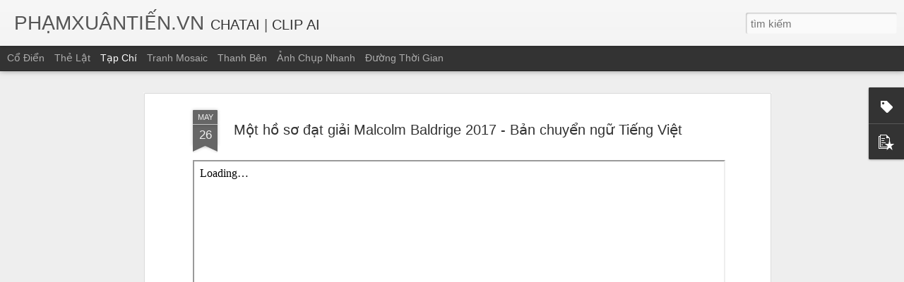

--- FILE ---
content_type: text/html; charset=UTF-8
request_url: https://www.xn--phmxuntin-f2a5784frka.vn/2019/05/mot-ho-so-at-giai-malcolm-baldrige-2017.html
body_size: 4816
content:
<!DOCTYPE html>
<html class='v2' dir='ltr' lang='vi'>
<head>
<link href='https://www.blogger.com/static/v1/widgets/335934321-css_bundle_v2.css' rel='stylesheet' type='text/css'/>
<meta content='text/html; charset=UTF-8' http-equiv='Content-Type'/>
<meta content='blogger' name='generator'/>
<link href='https://www.xn--phmxuntin-f2a5784frka.vn/favicon.ico' rel='icon' type='image/x-icon'/>
<link href='https://www.xn--phmxuntin-f2a5784frka.vn/2019/05/mot-ho-so-at-giai-malcolm-baldrige-2017.html' rel='canonical'/>
<link rel="alternate" type="application/atom+xml" title="PHẠMXUÂNTIẾN.VN - Atom" href="https://www.xn--phmxuntin-f2a5784frka.vn/feeds/posts/default" />
<link rel="alternate" type="application/rss+xml" title="PHẠMXUÂNTIẾN.VN - RSS" href="https://www.xn--phmxuntin-f2a5784frka.vn/feeds/posts/default?alt=rss" />
<link rel="service.post" type="application/atom+xml" title="PHẠMXUÂNTIẾN.VN - Atom" href="https://www.blogger.com/feeds/3868404545581796879/posts/default" />

<link rel="alternate" type="application/atom+xml" title="PHẠMXUÂNTIẾN.VN - Atom" href="https://www.xn--phmxuntin-f2a5784frka.vn/feeds/1934867473359478918/comments/default" />
<!--Can't find substitution for tag [blog.ieCssRetrofitLinks]-->
<link href='https://blogger.googleusercontent.com/img/b/R29vZ2xl/AVvXsEi30hvEwuJLNDPEKaQwZNW2BdqHlFcpg-SIPK74naGtkZsez5i8RXTAMvOLFBvKyy75Un2z3Dk88NPU75FgmNFqiunSsrBg5ImvVidB9T22tbLBsXkGRT_hBGU51xAuhz17bUylxsr_kWg/s1600/2017+BTES-Page-01.png' rel='image_src'/>
<meta content='Một tài liệu tham khảo về các thực hành tốt nhất dựa trên Malcolm Baldrige' name='description'/>
<meta content='https://www.xn--phmxuntin-f2a5784frka.vn/2019/05/mot-ho-so-at-giai-malcolm-baldrige-2017.html' property='og:url'/>
<meta content='Một hồ sơ đạt giải Malcolm Baldrige 2017 - Bản chuyển ngữ Tiếng Việt' property='og:title'/>
<meta content='Một tài liệu tham khảo về các thực hành tốt nhất dựa trên Malcolm Baldrige' property='og:description'/>
<meta content='https://blogger.googleusercontent.com/img/b/R29vZ2xl/AVvXsEi30hvEwuJLNDPEKaQwZNW2BdqHlFcpg-SIPK74naGtkZsez5i8RXTAMvOLFBvKyy75Un2z3Dk88NPU75FgmNFqiunSsrBg5ImvVidB9T22tbLBsXkGRT_hBGU51xAuhz17bUylxsr_kWg/w1200-h630-p-k-no-nu/2017+BTES-Page-01.png' property='og:image'/>
<title>PHẠMXUÂNTIẾN.VN: Một hồ sơ đạt giải Malcolm Baldrige 2017 - Bản chuyển ngữ Tiếng Việt</title>
<meta content='!' name='fragment'/>
<meta content='dynamic' name='blogger-template'/>
<meta content='IE=9,chrome=1' http-equiv='X-UA-Compatible'/>
<meta content='initial-scale=1.0, maximum-scale=1.0, user-scalable=no, width=device-width' name='viewport'/>
<style id='page-skin-1' type='text/css'><!--
/*-----------------------------------------------
Blogger Template Style
Name: Dynamic Views
----------------------------------------------- */
/* Variable definitions
====================
<Variable name="keycolor" description="Main Color" type="color" default="#ffffff"
variants="#2b256f,#00b2b4,#4ba976,#696f00,#b38f00,#f07300,#d0422c,#f37a86,#7b5341"/>
<Group description="Page">
<Variable name="page.text.font" description="Font" type="font"
default="'Helvetica Neue Light', HelveticaNeue-Light, 'Helvetica Neue', Helvetica, Arial, sans-serif"/>
<Variable name="page.text.color" description="Text Color" type="color"
default="#333333" variants="#333333"/>
<Variable name="body.background.color" description="Background Color" type="color"
default="#EEEEEE"
variants="#dfdfea,#d9f4f4,#e4f2eb,#e9ead9,#f4eed9,#fdead9,#f8e3e0,#fdebed,#ebe5e3"/>
</Group>
<Variable name="body.background" description="Body Background" type="background"
color="#EEEEEE" default="$(color) none repeat scroll top left"/>
<Group description="Header">
<Variable name="header.background.color" description="Background Color" type="color"
default="#F3F3F3" variants="#F3F3F3"/>
</Group>
<Group description="Header Bar">
<Variable name="primary.color" description="Background Color" type="color"
default="#333333" variants="#2b256f,#00b2b4,#4ba976,#696f00,#b38f00,#f07300,#d0422c,#f37a86,#7b5341"/>
<Variable name="menu.font" description="Font" type="font"
default="'Helvetica Neue Light', HelveticaNeue-Light, 'Helvetica Neue', Helvetica, Arial, sans-serif"/>
<Variable name="menu.text.color" description="Text Color" type="color"
default="#FFFFFF" variants="#FFFFFF"/>
</Group>
<Group description="Links">
<Variable name="link.font" description="Link Text" type="font"
default="'Helvetica Neue Light', HelveticaNeue-Light, 'Helvetica Neue', Helvetica, Arial, sans-serif"/>
<Variable name="link.color" description="Link Color" type="color"
default="#009EB8"
variants="#2b256f,#00b2b4,#4ba976,#696f00,#b38f00,#f07300,#d0422c,#f37a86,#7b5341"/>
<Variable name="link.hover.color" description="Link Hover Color" type="color"
default="#009EB8"
variants="#2b256f,#00b2b4,#4ba976,#696f00,#b38f00,#f07300,#d0422c,#f37a86,#7b5341"/>
<Variable name="link.visited.color" description="Link Visited Color" type="color"
default="#009EB8"
variants="#2b256f,#00b2b4,#4ba976,#696f00,#b38f00,#f07300,#d0422c,#f37a86,#7b5341"/>
</Group>
<Group description="Blog Title">
<Variable name="blog.title.font" description="Font" type="font"
default="'Helvetica Neue Light', HelveticaNeue-Light, 'Helvetica Neue', Helvetica, Arial, sans-serif"/>
<Variable name="blog.title.color" description="Color" type="color"
default="#555555" variants="#555555"/>
</Group>
<Group description="Blog Description">
<Variable name="blog.description.font" description="Font" type="font"
default="'Helvetica Neue Light', HelveticaNeue-Light, 'Helvetica Neue', Helvetica, Arial, sans-serif"/>
<Variable name="blog.description.color" description="Color" type="color"
default="#555555" variants="#555555"/>
</Group>
<Group description="Post Title">
<Variable name="post.title.font" description="Font" type="font"
default="'Helvetica Neue Light', HelveticaNeue-Light, 'Helvetica Neue', Helvetica, Arial, sans-serif"/>
<Variable name="post.title.color" description="Color" type="color"
default="#333333" variants="#333333"/>
</Group>
<Group description="Date Ribbon">
<Variable name="ribbon.color" description="Color" type="color"
default="#666666" variants="#2b256f,#00b2b4,#4ba976,#696f00,#b38f00,#f07300,#d0422c,#f37a86,#7b5341"/>
<Variable name="ribbon.hover.color" description="Hover Color" type="color"
default="#AD3A2B" variants="#AD3A2B"/>
</Group>
<Variable name="blitzview" description="Initial view type" type="string" default="sidebar"/>
*/
/* BEGIN CUT */
{
"font:Text": "'Helvetica Neue Light', HelveticaNeue-Light, 'Helvetica Neue', Helvetica, Arial, sans-serif",
"color:Text": "#333333",
"image:Background": "#EEEEEE none repeat scroll top left",
"color:Background": "#EEEEEE",
"color:Header Background": "#F3F3F3",
"color:Primary": "#333333",
"color:Menu Text": "#FFFFFF",
"font:Menu": "'Helvetica Neue Light', HelveticaNeue-Light, 'Helvetica Neue', Helvetica, Arial, sans-serif",
"font:Link": "'Helvetica Neue Light', HelveticaNeue-Light, 'Helvetica Neue', Helvetica, Arial, sans-serif",
"color:Link": "#009EB8",
"color:Link Visited": "#009EB8",
"color:Link Hover": "#009EB8",
"font:Blog Title": "'Helvetica Neue Light', HelveticaNeue-Light, 'Helvetica Neue', Helvetica, Arial, sans-serif",
"color:Blog Title": "#555555",
"font:Blog Description": "'Helvetica Neue Light', HelveticaNeue-Light, 'Helvetica Neue', Helvetica, Arial, sans-serif",
"color:Blog Description": "#555555",
"font:Post Title": "'Helvetica Neue Light', HelveticaNeue-Light, 'Helvetica Neue', Helvetica, Arial, sans-serif",
"color:Post Title": "#333333",
"color:Ribbon": "#666666",
"color:Ribbon Hover": "#AD3A2B",
"view": "magazine"
}
/* END CUT */

--></style>
<style id='template-skin-1' type='text/css'><!--
body {
min-width: 1280px;
}
.column-center-outer {
margin-top: 46px;
}
.content-outer, .content-fauxcolumn-outer, .region-inner {
min-width: 1280px;
max-width: 1280px;
_width: 1280px;
}
.main-inner .columns {
padding-left: 0;
padding-right: 310px;
}
.main-inner .fauxcolumn-center-outer {
left: 0;
right: 310px;
/* IE6 does not respect left and right together */
_width: expression(this.parentNode.offsetWidth -
parseInt("0") -
parseInt("310px") + 'px');
}
.main-inner .fauxcolumn-left-outer {
width: 0;
}
.main-inner .fauxcolumn-right-outer {
width: 310px;
}
.main-inner .column-left-outer {
width: 0;
right: 100%;
margin-left: -0;
}
.main-inner .column-right-outer {
width: 310px;
margin-right: -310px;
}
#layout {
min-width: 0;
}
#layout .content-outer {
min-width: 0;
width: 800px;
}
#layout .region-inner {
min-width: 0;
width: auto;
}
--></style>
<script src='//www.blogblog.com/dynamicviews/0986fae69b86b3aa/js/common.js' type='text/javascript'></script>
<script src='//www.blogblog.com/dynamicviews/0986fae69b86b3aa/js/languages/lang__vi.js' type='text/javascript'></script>
<script src='//www.blogblog.com/dynamicviews/0986fae69b86b3aa/js/magazine.js' type='text/javascript'></script>
<script src='//www.blogblog.com/dynamicviews/4224c15c4e7c9321/js/comments.js'></script>
<!-- Google tag (gtag.js) -->
<script async='true' src='https://www.googletagmanager.com/gtag/js?id=G-RFPPF1S5R3'></script>
<script>
        window.dataLayer = window.dataLayer || [];
        function gtag(){dataLayer.push(arguments);}
        gtag('js', new Date());
        gtag('config', 'G-RFPPF1S5R3');
      </script>
<link href='https://www.blogger.com/dyn-css/authorization.css?targetBlogID=3868404545581796879&amp;zx=e532b008-6ae5-4991-bbbd-dce93c47b61b' media='none' onload='if(media!=&#39;all&#39;)media=&#39;all&#39;' rel='stylesheet'/><noscript><link href='https://www.blogger.com/dyn-css/authorization.css?targetBlogID=3868404545581796879&amp;zx=e532b008-6ae5-4991-bbbd-dce93c47b61b' rel='stylesheet'/></noscript>
<meta name='google-adsense-platform-account' content='ca-host-pub-1556223355139109'/>
<meta name='google-adsense-platform-domain' content='blogspot.com'/>

</head>
<body class='variant-magazine'>
<div class='content'>
<div class='content-outer'>
<div class='fauxborder-left content-fauxborder-left'>
<div class='content-inner'>
<div class='main-outer'>
<div class='fauxborder-left main-fauxborder-left'>
<div class='region-inner main-inner'>
<div class='columns fauxcolumns'>
<div class='column-center-outer'>
<div class='column-center-inner'>
<div class='main section' id='main'>
</div>
</div>
</div>
<div class='column-right-outer'>
<div class='column-right-inner'>
<aside>
<div class='sidebar section' id='sidebar-right-1'>
</div>
</aside>
</div>
</div>
<div style='clear: both'></div>
</div>
</div>
</div>
</div>
</div>
</div>
</div>
</div>
<script language='javascript' type='text/javascript'>
        window.onload = function() {
          blogger.ui().configure().view();
        };
      </script>

<script type="text/javascript" src="https://www.blogger.com/static/v1/widgets/3845888474-widgets.js"></script>
<script type='text/javascript'>
window['__wavt'] = 'AOuZoY6UklSVC-IliPxHXrjnTTbAhyAOLQ:1768372152462';_WidgetManager._Init('//www.blogger.com/rearrange?blogID\x3d3868404545581796879','//www.xn--phmxuntin-f2a5784frka.vn/2019/05/mot-ho-so-at-giai-malcolm-baldrige-2017.html','3868404545581796879');
_WidgetManager._SetDataContext([{'name': 'blog', 'data': {'blogId': '3868404545581796879', 'title': 'PH\u1ea0MXU\xc2NTI\u1ebeN.VN', 'url': 'https://www.xn--phmxuntin-f2a5784frka.vn/2019/05/mot-ho-so-at-giai-malcolm-baldrige-2017.html', 'canonicalUrl': 'https://www.xn--phmxuntin-f2a5784frka.vn/2019/05/mot-ho-so-at-giai-malcolm-baldrige-2017.html', 'homepageUrl': 'https://www.xn--phmxuntin-f2a5784frka.vn/', 'searchUrl': 'https://www.xn--phmxuntin-f2a5784frka.vn/search', 'canonicalHomepageUrl': 'https://www.xn--phmxuntin-f2a5784frka.vn/', 'blogspotFaviconUrl': 'https://www.xn--phmxuntin-f2a5784frka.vn/favicon.ico', 'bloggerUrl': 'https://www.blogger.com', 'hasCustomDomain': true, 'httpsEnabled': true, 'enabledCommentProfileImages': true, 'gPlusViewType': 'FILTERED_POSTMOD', 'adultContent': false, 'analyticsAccountNumber': 'G-RFPPF1S5R3', 'analytics4': true, 'encoding': 'UTF-8', 'locale': 'vi', 'localeUnderscoreDelimited': 'vi', 'languageDirection': 'ltr', 'isPrivate': false, 'isMobile': false, 'isMobileRequest': false, 'mobileClass': '', 'isPrivateBlog': false, 'isDynamicViewsAvailable': true, 'feedLinks': '\x3clink rel\x3d\x22alternate\x22 type\x3d\x22application/atom+xml\x22 title\x3d\x22PH\u1ea0MXU\xc2NTI\u1ebeN.VN - Atom\x22 href\x3d\x22https://www.xn--phmxuntin-f2a5784frka.vn/feeds/posts/default\x22 /\x3e\n\x3clink rel\x3d\x22alternate\x22 type\x3d\x22application/rss+xml\x22 title\x3d\x22PH\u1ea0MXU\xc2NTI\u1ebeN.VN - RSS\x22 href\x3d\x22https://www.xn--phmxuntin-f2a5784frka.vn/feeds/posts/default?alt\x3drss\x22 /\x3e\n\x3clink rel\x3d\x22service.post\x22 type\x3d\x22application/atom+xml\x22 title\x3d\x22PH\u1ea0MXU\xc2NTI\u1ebeN.VN - Atom\x22 href\x3d\x22https://www.blogger.com/feeds/3868404545581796879/posts/default\x22 /\x3e\n\n\x3clink rel\x3d\x22alternate\x22 type\x3d\x22application/atom+xml\x22 title\x3d\x22PH\u1ea0MXU\xc2NTI\u1ebeN.VN - Atom\x22 href\x3d\x22https://www.xn--phmxuntin-f2a5784frka.vn/feeds/1934867473359478918/comments/default\x22 /\x3e\n', 'meTag': '', 'adsenseHostId': 'ca-host-pub-1556223355139109', 'adsenseHasAds': false, 'adsenseAutoAds': false, 'boqCommentIframeForm': true, 'loginRedirectParam': '', 'isGoogleEverywhereLinkTooltipEnabled': true, 'view': '', 'dynamicViewsCommentsSrc': '//www.blogblog.com/dynamicviews/4224c15c4e7c9321/js/comments.js', 'dynamicViewsScriptSrc': '//www.blogblog.com/dynamicviews/0986fae69b86b3aa', 'plusOneApiSrc': 'https://apis.google.com/js/platform.js', 'disableGComments': true, 'interstitialAccepted': false, 'sharing': {'platforms': [{'name': 'Nh\u1eadn \u0111\u01b0\u1eddng li\xean k\u1ebft', 'key': 'link', 'shareMessage': 'Nh\u1eadn \u0111\u01b0\u1eddng li\xean k\u1ebft', 'target': ''}, {'name': 'Facebook', 'key': 'facebook', 'shareMessage': 'Chia s\u1ebb v\u1edbi Facebook', 'target': 'facebook'}, {'name': 'BlogThis!', 'key': 'blogThis', 'shareMessage': 'BlogThis!', 'target': 'blog'}, {'name': 'X', 'key': 'twitter', 'shareMessage': 'Chia s\u1ebb v\u1edbi X', 'target': 'twitter'}, {'name': 'Pinterest', 'key': 'pinterest', 'shareMessage': 'Chia s\u1ebb v\u1edbi Pinterest', 'target': 'pinterest'}, {'name': 'Email', 'key': 'email', 'shareMessage': 'Email', 'target': 'email'}], 'disableGooglePlus': true, 'googlePlusShareButtonWidth': 0, 'googlePlusBootstrap': '\x3cscript type\x3d\x22text/javascript\x22\x3ewindow.___gcfg \x3d {\x27lang\x27: \x27vi\x27};\x3c/script\x3e'}, 'hasCustomJumpLinkMessage': true, 'jumpLinkMessage': 'Read more \xbb', 'pageType': 'item', 'postId': '1934867473359478918', 'postImageThumbnailUrl': 'https://blogger.googleusercontent.com/img/b/R29vZ2xl/AVvXsEi30hvEwuJLNDPEKaQwZNW2BdqHlFcpg-SIPK74naGtkZsez5i8RXTAMvOLFBvKyy75Un2z3Dk88NPU75FgmNFqiunSsrBg5ImvVidB9T22tbLBsXkGRT_hBGU51xAuhz17bUylxsr_kWg/s72-c/2017+BTES-Page-01.png', 'postImageUrl': 'https://blogger.googleusercontent.com/img/b/R29vZ2xl/AVvXsEi30hvEwuJLNDPEKaQwZNW2BdqHlFcpg-SIPK74naGtkZsez5i8RXTAMvOLFBvKyy75Un2z3Dk88NPU75FgmNFqiunSsrBg5ImvVidB9T22tbLBsXkGRT_hBGU51xAuhz17bUylxsr_kWg/s1600/2017+BTES-Page-01.png', 'pageName': 'M\u1ed9t h\u1ed3 s\u01a1 \u0111\u1ea1t gi\u1ea3i Malcolm Baldrige 2017 - B\u1ea3n chuy\u1ec3n ng\u1eef Ti\u1ebfng Vi\u1ec7t', 'pageTitle': 'PH\u1ea0MXU\xc2NTI\u1ebeN.VN: M\u1ed9t h\u1ed3 s\u01a1 \u0111\u1ea1t gi\u1ea3i Malcolm Baldrige 2017 - B\u1ea3n chuy\u1ec3n ng\u1eef Ti\u1ebfng Vi\u1ec7t', 'metaDescription': 'M\u1ed9t t\xe0i li\u1ec7u tham kh\u1ea3o v\u1ec1 c\xe1c th\u1ef1c h\xe0nh t\u1ed1t nh\u1ea5t d\u1ef1a tr\xean Malcolm Baldrige'}}, {'name': 'features', 'data': {}}, {'name': 'messages', 'data': {'edit': 'Ch\u1ec9nh s\u1eeda', 'linkCopiedToClipboard': '\u0110\xe3 sao ch\xe9p \u0111\u01b0\u1eddng li\xean k\u1ebft v\xe0o b\u1ea3ng nh\u1edb t\u1ea1m!', 'ok': 'Ok', 'postLink': 'Li\xean k\u1ebft b\xe0i \u0111\u0103ng'}}, {'name': 'skin', 'data': {'vars': {'link_color': '#009EB8', 'post_title_color': '#333333', 'blog_description_font': '\x27Helvetica Neue Light\x27, HelveticaNeue-Light, \x27Helvetica Neue\x27, Helvetica, Arial, sans-serif', 'body_background_color': '#EEEEEE', 'ribbon_color': '#666666', 'body_background': '#EEEEEE none repeat scroll top left', 'blitzview': 'magazine', 'link_visited_color': '#009EB8', 'link_hover_color': '#009EB8', 'header_background_color': '#F3F3F3', 'keycolor': '#ffffff', 'page_text_font': '\x27Helvetica Neue Light\x27, HelveticaNeue-Light, \x27Helvetica Neue\x27, Helvetica, Arial, sans-serif', 'blog_title_color': '#555555', 'ribbon_hover_color': '#AD3A2B', 'blog_title_font': '\x27Helvetica Neue Light\x27, HelveticaNeue-Light, \x27Helvetica Neue\x27, Helvetica, Arial, sans-serif', 'link_font': '\x27Helvetica Neue Light\x27, HelveticaNeue-Light, \x27Helvetica Neue\x27, Helvetica, Arial, sans-serif', 'menu_font': '\x27Helvetica Neue Light\x27, HelveticaNeue-Light, \x27Helvetica Neue\x27, Helvetica, Arial, sans-serif', 'primary_color': '#333333', 'page_text_color': '#333333', 'post_title_font': '\x27Helvetica Neue Light\x27, HelveticaNeue-Light, \x27Helvetica Neue\x27, Helvetica, Arial, sans-serif', 'blog_description_color': '#555555', 'menu_text_color': '#FFFFFF'}, 'override': '', 'url': 'blitz.css'}}, {'name': 'template', 'data': {'name': 'Dynamic Views', 'localizedName': 'Ch\u1ebf \u0111\u1ed9 xem \u0111\u1ed9ng', 'isResponsive': false, 'isAlternateRendering': false, 'isCustom': false, 'variant': 'magazine', 'variantId': 'magazine'}}, {'name': 'view', 'data': {'classic': {'name': 'classic', 'url': '?view\x3dclassic'}, 'flipcard': {'name': 'flipcard', 'url': '?view\x3dflipcard'}, 'magazine': {'name': 'magazine', 'url': '?view\x3dmagazine'}, 'mosaic': {'name': 'mosaic', 'url': '?view\x3dmosaic'}, 'sidebar': {'name': 'sidebar', 'url': '?view\x3dsidebar'}, 'snapshot': {'name': 'snapshot', 'url': '?view\x3dsnapshot'}, 'timeslide': {'name': 'timeslide', 'url': '?view\x3dtimeslide'}, 'isMobile': false, 'title': 'M\u1ed9t h\u1ed3 s\u01a1 \u0111\u1ea1t gi\u1ea3i Malcolm Baldrige 2017 - B\u1ea3n chuy\u1ec3n ng\u1eef Ti\u1ebfng Vi\u1ec7t', 'description': 'M\u1ed9t t\xe0i li\u1ec7u tham kh\u1ea3o v\u1ec1 c\xe1c th\u1ef1c h\xe0nh t\u1ed1t nh\u1ea5t d\u1ef1a tr\xean Malcolm Baldrige', 'featuredImage': 'https://blogger.googleusercontent.com/img/b/R29vZ2xl/AVvXsEi30hvEwuJLNDPEKaQwZNW2BdqHlFcpg-SIPK74naGtkZsez5i8RXTAMvOLFBvKyy75Un2z3Dk88NPU75FgmNFqiunSsrBg5ImvVidB9T22tbLBsXkGRT_hBGU51xAuhz17bUylxsr_kWg/s1600/2017+BTES-Page-01.png', 'url': 'https://www.xn--phmxuntin-f2a5784frka.vn/2019/05/mot-ho-so-at-giai-malcolm-baldrige-2017.html', 'type': 'item', 'isSingleItem': true, 'isMultipleItems': false, 'isError': false, 'isPage': false, 'isPost': true, 'isHomepage': false, 'isArchive': false, 'isLabelSearch': false, 'postId': 1934867473359478918}}]);
_WidgetManager._RegisterWidget('_BlogView', new _WidgetInfo('Blog1', 'main', document.getElementById('Blog1'), {'cmtInteractionsEnabled': false, 'lightboxEnabled': true, 'lightboxModuleUrl': 'https://www.blogger.com/static/v1/jsbin/568803829-lbx__vi.js', 'lightboxCssUrl': 'https://www.blogger.com/static/v1/v-css/828616780-lightbox_bundle.css'}, 'displayModeFull'));
_WidgetManager._RegisterWidget('_HeaderView', new _WidgetInfo('Header1', 'sidebar-right-1', document.getElementById('Header1'), {}, 'displayModeFull'));
_WidgetManager._RegisterWidget('_BlogSearchView', new _WidgetInfo('BlogSearch1', 'sidebar-right-1', document.getElementById('BlogSearch1'), {}, 'displayModeFull'));
_WidgetManager._RegisterWidget('_NavbarView', new _WidgetInfo('Navbar1', 'sidebar-right-1', document.getElementById('Navbar1'), {}, 'displayModeFull'));
_WidgetManager._RegisterWidget('_LabelView', new _WidgetInfo('Label1', 'sidebar-right-1', document.getElementById('Label1'), {}, 'displayModeFull'));
_WidgetManager._RegisterWidget('_PopularPostsView', new _WidgetInfo('PopularPosts1', 'sidebar-right-1', document.getElementById('PopularPosts1'), {}, 'displayModeFull'));
_WidgetManager._RegisterWidget('_HTMLView', new _WidgetInfo('HTML4', 'sidebar-right-1', document.getElementById('HTML4'), {}, 'displayModeFull'));
_WidgetManager._RegisterWidget('_HTMLView', new _WidgetInfo('HTML1', 'sidebar-right-1', document.getElementById('HTML1'), {}, 'displayModeFull'));
</script>
</body>
</html>

--- FILE ---
content_type: text/javascript; charset=UTF-8
request_url: https://www.xn--phmxuntin-f2a5784frka.vn/?v=0&action=initial&widgetId=PopularPosts1&responseType=js&xssi_token=AOuZoY6UklSVC-IliPxHXrjnTTbAhyAOLQ%3A1768372152462
body_size: 1461
content:
try {
_WidgetManager._HandleControllerResult('PopularPosts1', 'initial',{'title': '\x3cb\x3e\u2618 Nhi\u1ec1u ng\u01b0\u1eddi xem\x3c/b\x3e', 'showSnippets': true, 'showThumbnails': false, 'thumbnailSize': 72, 'showAuthor': false, 'showDate': false, 'posts': [{'id': '2439804054087621060', 'title': 'Checklist \u0111\xe1nh gi\xe1 BRCGS FOOD ISSUE 9 - B\u1ea3n Ti\u1ebfng Vi\u1ec7t', 'href': 'https://www.xn--phmxuntin-f2a5784frka.vn/2022/08/checklist-anh-gia-brcgs-food-issue-9_5.html', 'snippet': '  ', 'thumbnail': 'https://blogger.googleusercontent.com/img/b/R29vZ2xl/AVvXsEjeyKrDab6FELKFH88Qry6wjeqeztn2vWqZMImmVZm1BLrwCmcp6_aVzf5tBrTAgYEgJW8Q0iPRzht6ihoqOl8hJ8UKuNUJuX7H7rG9GlA2kVHbqFg1vqzSlyhBO0g4Aol_G1q6o_cO68D8FRw3CZd7gUGfflkrKoW4eT-UIEXuI7KnaQBLG2s-91iKXg/s72-c/Screenshot%20from%202022-08-05%2021-31-46.png', 'featuredImage': 'https://blogger.googleusercontent.com/img/b/R29vZ2xl/AVvXsEjeyKrDab6FELKFH88Qry6wjeqeztn2vWqZMImmVZm1BLrwCmcp6_aVzf5tBrTAgYEgJW8Q0iPRzht6ihoqOl8hJ8UKuNUJuX7H7rG9GlA2kVHbqFg1vqzSlyhBO0g4Aol_G1q6o_cO68D8FRw3CZd7gUGfflkrKoW4eT-UIEXuI7KnaQBLG2s-91iKXg/s320/Screenshot%20from%202022-08-05%2021-31-46.png'}, {'id': '8324218923285490664', 'title': 'AI T\xd3M T\u1eaeT B\u1ea2N TIN GI\xdaP B\u1ea0N', 'href': 'https://www.xn--phmxuntin-f2a5784frka.vn/2025/10/ai-tom-tat-ban-tin-giup-ban.html', 'snippet': ' Danh s\xe1ch k\u1ef9 thu\u1eadt \u1ee9ng d\u1ee5ng OEMS CHATAI xem  t\u1ea1i \u0111\xe2y', 'thumbnail': 'https://lh3.googleusercontent.com/blogger_img_proxy/AEn0k_tl5flcewHG9UpAFdrVVTu2Cl2WLUjQIqOaVa7zc05xkpEjdro9E0AxgEnGR9HM6Xgq-IIQZB6CGuV76Ef8kt8ajyijSvgBjx4kTHxu_DKobsg', 'featuredImage': 'https://lh3.googleusercontent.com/blogger_img_proxy/AEn0k_udXQQ2qKQaGz0_MTGvyoxlzpWzxeHYPn8w62f8AVk7bXANYnMMeniVnFGt38q-h0Svg8foY5Rbm8KPDJanF3DHDDnIfZief90NyWhxEBIDvOge_A'}, {'id': '986521718047262760', 'title': 'Ti\xeau chu\u1ea9n ISO 14698-1:2003 - B\u1ea3n Ti\u1ebfng Anh', 'href': 'https://www.xn--phmxuntin-f2a5784frka.vn/2016/04/tieu-chuan-iso-14698-12003-ban-tieng-anh.html', 'snippet': '  Ti\xeau chu\u1ea9n ISO 14698-1:2003     '}, {'id': '776290317912380643', 'title': 'Cipher: ph\u1ea7n m\u1ec1m t\xedch h\u1ee3p s\u1eb5n trong window d\xf9ng \u0111\u1ec3 x\xf3a file v\u0129nh vi\u1ec5n.', 'href': 'https://www.xn--phmxuntin-f2a5784frka.vn/2014/08/cipher-phan-mem-tich-hop-san-trong.html', 'snippet': 'B\u1eb1ng ph\u1ea7n m\u1ec1m Cipher  t\xedch h\u1ee3p s\u1eb5n trong Windows, b\u1ea1n c\xf3 th\u1ec3 d\u1ec5 d\xe0ng lo\u1ea1i b\u1ecf ho\xe0n to\xe0n t\u1ea5t c\u1ea3  nh\u1eefng t\u1eadp tin \u0111\xe3 x\xf3a v\xe0 c\u0169ng c\xf3 th\u1ec3 d\u1ecdn d\u1eb9p b...', 'featuredImage': 'https://lh3.googleusercontent.com/blogger_img_proxy/AEn0k_tgX7kbGE6FVvqR8RacH_X-9ve_YNProa25gDvcvmyhGL6_kfr80EOmeQsvc5lrIykUOKT3sOgSLbRXlCRruetE0NqSUtgn6aEKapfJWmUm6LeN39WWt1xU764Tl_g0ptsi3YnDVsUHDjFmcQ\x3ds0-d'}, {'id': '5245607509441806730', 'title': 'ISO 22002-1:2025 Ch\u01b0\u01a1ng tr\xecnh ti\xean quy\u1ebft an to\xe0n th\u1ef1c ph\u1ea9m - Ph\u1ea7n 1: S\u1ea3n xu\u1ea5t th\u1ef1c ph\u1ea9m [B\u1ea2N CHUY\u1ec2N NG\u1eee ANH - VI\u1ec6T]', 'href': 'https://www.xn--phmxuntin-f2a5784frka.vn/2025/09/iso-22002-12025-chuong-trinh-tien-quyet.html', 'snippet': '   ', 'thumbnail': 'https://blogger.googleusercontent.com/img/b/R29vZ2xl/AVvXsEhu7eCT_4fNHZ01KxdYqzBv9hqfZcBR_1o-z1nND_YbXLP4lgxnIxrtjdK_vvO2KlZKRheTEKis2oYXnV3-MkkCNBXxlZZrwCem3Z7YGwOjaMVSxPxNTyv6Sw-8bte_Kw8IqQIRKzlodoSXyoUoka762I7BFIRM3FUAI85PdYpad7QgAo16JJ5iD4YW5dX-/s72-c/Screenshot%20From%202025-09-21%2011-29-17.png', 'featuredImage': 'https://blogger.googleusercontent.com/img/b/R29vZ2xl/AVvXsEhu7eCT_4fNHZ01KxdYqzBv9hqfZcBR_1o-z1nND_YbXLP4lgxnIxrtjdK_vvO2KlZKRheTEKis2oYXnV3-MkkCNBXxlZZrwCem3Z7YGwOjaMVSxPxNTyv6Sw-8bte_Kw8IqQIRKzlodoSXyoUoka762I7BFIRM3FUAI85PdYpad7QgAo16JJ5iD4YW5dX-/s600/Screenshot%20From%202025-09-21%2011-29-17.png'}]});
} catch (e) {
  if (typeof log != 'undefined') {
    log('HandleControllerResult failed: ' + e);
  }
}


--- FILE ---
content_type: text/javascript; charset=UTF-8
request_url: https://www.xn--phmxuntin-f2a5784frka.vn/?v=0&action=initial&widgetId=PopularPosts1&responseType=js&xssi_token=AOuZoY6UklSVC-IliPxHXrjnTTbAhyAOLQ%3A1768372152462
body_size: 1457
content:
try {
_WidgetManager._HandleControllerResult('PopularPosts1', 'initial',{'title': '\x3cb\x3e\u2618 Nhi\u1ec1u ng\u01b0\u1eddi xem\x3c/b\x3e', 'showSnippets': true, 'showThumbnails': false, 'thumbnailSize': 72, 'showAuthor': false, 'showDate': false, 'posts': [{'id': '2439804054087621060', 'title': 'Checklist \u0111\xe1nh gi\xe1 BRCGS FOOD ISSUE 9 - B\u1ea3n Ti\u1ebfng Vi\u1ec7t', 'href': 'https://www.xn--phmxuntin-f2a5784frka.vn/2022/08/checklist-anh-gia-brcgs-food-issue-9_5.html', 'snippet': '  ', 'thumbnail': 'https://blogger.googleusercontent.com/img/b/R29vZ2xl/AVvXsEjeyKrDab6FELKFH88Qry6wjeqeztn2vWqZMImmVZm1BLrwCmcp6_aVzf5tBrTAgYEgJW8Q0iPRzht6ihoqOl8hJ8UKuNUJuX7H7rG9GlA2kVHbqFg1vqzSlyhBO0g4Aol_G1q6o_cO68D8FRw3CZd7gUGfflkrKoW4eT-UIEXuI7KnaQBLG2s-91iKXg/s72-c/Screenshot%20from%202022-08-05%2021-31-46.png', 'featuredImage': 'https://blogger.googleusercontent.com/img/b/R29vZ2xl/AVvXsEjeyKrDab6FELKFH88Qry6wjeqeztn2vWqZMImmVZm1BLrwCmcp6_aVzf5tBrTAgYEgJW8Q0iPRzht6ihoqOl8hJ8UKuNUJuX7H7rG9GlA2kVHbqFg1vqzSlyhBO0g4Aol_G1q6o_cO68D8FRw3CZd7gUGfflkrKoW4eT-UIEXuI7KnaQBLG2s-91iKXg/s320/Screenshot%20from%202022-08-05%2021-31-46.png'}, {'id': '8324218923285490664', 'title': 'AI T\xd3M T\u1eaeT B\u1ea2N TIN GI\xdaP B\u1ea0N', 'href': 'https://www.xn--phmxuntin-f2a5784frka.vn/2025/10/ai-tom-tat-ban-tin-giup-ban.html', 'snippet': ' Danh s\xe1ch k\u1ef9 thu\u1eadt \u1ee9ng d\u1ee5ng OEMS CHATAI xem  t\u1ea1i \u0111\xe2y', 'thumbnail': 'https://lh3.googleusercontent.com/blogger_img_proxy/AEn0k_tl5flcewHG9UpAFdrVVTu2Cl2WLUjQIqOaVa7zc05xkpEjdro9E0AxgEnGR9HM6Xgq-IIQZB6CGuV76Ef8kt8ajyijSvgBjx4kTHxu_DKobsg', 'featuredImage': 'https://lh3.googleusercontent.com/blogger_img_proxy/AEn0k_udXQQ2qKQaGz0_MTGvyoxlzpWzxeHYPn8w62f8AVk7bXANYnMMeniVnFGt38q-h0Svg8foY5Rbm8KPDJanF3DHDDnIfZief90NyWhxEBIDvOge_A'}, {'id': '986521718047262760', 'title': 'Ti\xeau chu\u1ea9n ISO 14698-1:2003 - B\u1ea3n Ti\u1ebfng Anh', 'href': 'https://www.xn--phmxuntin-f2a5784frka.vn/2016/04/tieu-chuan-iso-14698-12003-ban-tieng-anh.html', 'snippet': '  Ti\xeau chu\u1ea9n ISO 14698-1:2003     '}, {'id': '776290317912380643', 'title': 'Cipher: ph\u1ea7n m\u1ec1m t\xedch h\u1ee3p s\u1eb5n trong window d\xf9ng \u0111\u1ec3 x\xf3a file v\u0129nh vi\u1ec5n.', 'href': 'https://www.xn--phmxuntin-f2a5784frka.vn/2014/08/cipher-phan-mem-tich-hop-san-trong.html', 'snippet': 'B\u1eb1ng ph\u1ea7n m\u1ec1m Cipher  t\xedch h\u1ee3p s\u1eb5n trong Windows, b\u1ea1n c\xf3 th\u1ec3 d\u1ec5 d\xe0ng lo\u1ea1i b\u1ecf ho\xe0n to\xe0n t\u1ea5t c\u1ea3  nh\u1eefng t\u1eadp tin \u0111\xe3 x\xf3a v\xe0 c\u0169ng c\xf3 th\u1ec3 d\u1ecdn d\u1eb9p b...', 'featuredImage': 'https://lh3.googleusercontent.com/blogger_img_proxy/AEn0k_tgX7kbGE6FVvqR8RacH_X-9ve_YNProa25gDvcvmyhGL6_kfr80EOmeQsvc5lrIykUOKT3sOgSLbRXlCRruetE0NqSUtgn6aEKapfJWmUm6LeN39WWt1xU764Tl_g0ptsi3YnDVsUHDjFmcQ\x3ds0-d'}, {'id': '5245607509441806730', 'title': 'ISO 22002-1:2025 Ch\u01b0\u01a1ng tr\xecnh ti\xean quy\u1ebft an to\xe0n th\u1ef1c ph\u1ea9m - Ph\u1ea7n 1: S\u1ea3n xu\u1ea5t th\u1ef1c ph\u1ea9m [B\u1ea2N CHUY\u1ec2N NG\u1eee ANH - VI\u1ec6T]', 'href': 'https://www.xn--phmxuntin-f2a5784frka.vn/2025/09/iso-22002-12025-chuong-trinh-tien-quyet.html', 'snippet': '   ', 'thumbnail': 'https://blogger.googleusercontent.com/img/b/R29vZ2xl/AVvXsEhu7eCT_4fNHZ01KxdYqzBv9hqfZcBR_1o-z1nND_YbXLP4lgxnIxrtjdK_vvO2KlZKRheTEKis2oYXnV3-MkkCNBXxlZZrwCem3Z7YGwOjaMVSxPxNTyv6Sw-8bte_Kw8IqQIRKzlodoSXyoUoka762I7BFIRM3FUAI85PdYpad7QgAo16JJ5iD4YW5dX-/s72-c/Screenshot%20From%202025-09-21%2011-29-17.png', 'featuredImage': 'https://blogger.googleusercontent.com/img/b/R29vZ2xl/AVvXsEhu7eCT_4fNHZ01KxdYqzBv9hqfZcBR_1o-z1nND_YbXLP4lgxnIxrtjdK_vvO2KlZKRheTEKis2oYXnV3-MkkCNBXxlZZrwCem3Z7YGwOjaMVSxPxNTyv6Sw-8bte_Kw8IqQIRKzlodoSXyoUoka762I7BFIRM3FUAI85PdYpad7QgAo16JJ5iD4YW5dX-/s600/Screenshot%20From%202025-09-21%2011-29-17.png'}]});
} catch (e) {
  if (typeof log != 'undefined') {
    log('HandleControllerResult failed: ' + e);
  }
}


--- FILE ---
content_type: text/javascript; charset=UTF-8
request_url: https://www.xn--phmxuntin-f2a5784frka.vn/?v=0&action=initial&widgetId=Label1&responseType=js&xssi_token=AOuZoY6UklSVC-IliPxHXrjnTTbAhyAOLQ%3A1768372152462
body_size: 3086
content:
try {
_WidgetManager._HandleControllerResult('Label1', 'initial',{'title': '\x3cb\x3e\u2618 Nh\xe3n\x3c/b\x3e', 'display': 'cloud', 'showFreqNumbers': false, 'labels': [{'name': 'Ti\xeau chu\u1ea9n', 'count': 253, 'cssSize': 5, 'url': 'https://www.xn--phmxuntin-f2a5784frka.vn/search/label/Ti%C3%AAu%20chu%E1%BA%A9n'}, {'name': 'ISO', 'count': 139, 'cssSize': 5, 'url': 'https://www.xn--phmxuntin-f2a5784frka.vn/search/label/ISO'}, {'name': 'An to\xe0n th\u1ef1c ph\u1ea9m', 'count': 138, 'cssSize': 5, 'url': 'https://www.xn--phmxuntin-f2a5784frka.vn/search/label/An%20to%C3%A0n%20th%E1%BB%B1c%20ph%E1%BA%A9m'}, {'name': 'H\u01b0\u1edbng d\u1eabn', 'count': 129, 'cssSize': 5, 'url': 'https://www.xn--phmxuntin-f2a5784frka.vn/search/label/H%C6%B0%E1%BB%9Bng%20d%E1%BA%ABn'}, {'name': 'Video', 'count': 107, 'cssSize': 4, 'url': 'https://www.xn--phmxuntin-f2a5784frka.vn/search/label/Video'}, {'name': 'OEMS ChatAI', 'count': 105, 'cssSize': 4, 'url': 'https://www.xn--phmxuntin-f2a5784frka.vn/search/label/OEMS%20ChatAI'}, {'name': 'Self-Help', 'count': 81, 'cssSize': 4, 'url': 'https://www.xn--phmxuntin-f2a5784frka.vn/search/label/Self-Help'}, {'name': 'Ph\u1ea7n m\u1ec1m', 'count': 59, 'cssSize': 4, 'url': 'https://www.xn--phmxuntin-f2a5784frka.vn/search/label/Ph%E1%BA%A7n%20m%E1%BB%81m'}, {'name': 'OHS', 'count': 58, 'cssSize': 4, 'url': 'https://www.xn--phmxuntin-f2a5784frka.vn/search/label/OHS'}, {'name': 'BRC', 'count': 48, 'cssSize': 4, 'url': 'https://www.xn--phmxuntin-f2a5784frka.vn/search/label/BRC'}, {'name': 'HACCP', 'count': 41, 'cssSize': 4, 'url': 'https://www.xn--phmxuntin-f2a5784frka.vn/search/label/HACCP'}, {'name': 'FSSC', 'count': 27, 'cssSize': 3, 'url': 'https://www.xn--phmxuntin-f2a5784frka.vn/search/label/FSSC'}, {'name': 'IFS', 'count': 25, 'cssSize': 3, 'url': 'https://www.xn--phmxuntin-f2a5784frka.vn/search/label/IFS'}, {'name': 'Nh\xe2n s\u1ef1', 'count': 25, 'cssSize': 3, 'url': 'https://www.xn--phmxuntin-f2a5784frka.vn/search/label/Nh%C3%A2n%20s%E1%BB%B1'}, {'name': 'Ph\xe1p lu\u1eadt', 'count': 23, 'cssSize': 3, 'url': 'https://www.xn--phmxuntin-f2a5784frka.vn/search/label/Ph%C3%A1p%20lu%E1%BA%ADt'}, {'name': 'M\xf4i tr\u01b0\u1eddng', 'count': 21, 'cssSize': 3, 'url': 'https://www.xn--phmxuntin-f2a5784frka.vn/search/label/M%C3%B4i%20tr%C6%B0%E1%BB%9Dng'}, {'name': 'SPC', 'count': 20, 'cssSize': 3, 'url': 'https://www.xn--phmxuntin-f2a5784frka.vn/search/label/SPC'}, {'name': 'Tr\xe1ch nhi\u1ec7m x\xe3 h\u1ed9i', 'count': 19, 'cssSize': 3, 'url': 'https://www.xn--phmxuntin-f2a5784frka.vn/search/label/Tr%C3%A1ch%20nhi%E1%BB%87m%20x%C3%A3%20h%E1%BB%99i'}, {'name': 'S\xe1ch', 'count': 18, 'cssSize': 3, 'url': 'https://www.xn--phmxuntin-f2a5784frka.vn/search/label/S%C3%A1ch'}, {'name': 'Y t\u1ebf', 'count': 17, 'cssSize': 3, 'url': 'https://www.xn--phmxuntin-f2a5784frka.vn/search/label/Y%20t%E1%BA%BF'}, {'name': 'ISO 9001', 'count': 16, 'cssSize': 3, 'url': 'https://www.xn--phmxuntin-f2a5784frka.vn/search/label/ISO%209001'}, {'name': 'B\u1ea3o m\u1eadt th\xf4ng tin', 'count': 15, 'cssSize': 3, 'url': 'https://www.xn--phmxuntin-f2a5784frka.vn/search/label/B%E1%BA%A3o%20m%E1%BA%ADt%20th%C3%B4ng%20tin'}, {'name': 'Ch\u1ea5t l\u01b0\u1ee3ng', 'count': 14, 'cssSize': 3, 'url': 'https://www.xn--phmxuntin-f2a5784frka.vn/search/label/Ch%E1%BA%A5t%20l%C6%B0%E1%BB%A3ng'}, {'name': 'C\xf4ng c\u1ee5', 'count': 14, 'cssSize': 3, 'url': 'https://www.xn--phmxuntin-f2a5784frka.vn/search/label/C%C3%B4ng%20c%E1%BB%A5'}, {'name': 'ISO 45001', 'count': 14, 'cssSize': 3, 'url': 'https://www.xn--phmxuntin-f2a5784frka.vn/search/label/ISO%2045001'}, {'name': 'N\u0103ng l\u01b0\u1ee3ng', 'count': 14, 'cssSize': 3, 'url': 'https://www.xn--phmxuntin-f2a5784frka.vn/search/label/N%C4%83ng%20l%C6%B0%E1%BB%A3ng'}, {'name': 'QCVN', 'count': 13, 'cssSize': 3, 'url': 'https://www.xn--phmxuntin-f2a5784frka.vn/search/label/QCVN'}, {'name': 'SO\u1ea0N TH\u1ea2O V\u0102N B\u1ea2N', 'count': 12, 'cssSize': 3, 'url': 'https://www.xn--phmxuntin-f2a5784frka.vn/search/label/SO%E1%BA%A0N%20TH%E1%BA%A2O%20V%C4%82N%20B%E1%BA%A2N'}, {'name': 'V\u1ec7 sinh', 'count': 12, 'cssSize': 3, 'url': 'https://www.xn--phmxuntin-f2a5784frka.vn/search/label/V%E1%BB%87%20sinh'}, {'name': 'CHUY\u1ec2N \u0110\u1ed4I S\u1ed0', 'count': 11, 'cssSize': 3, 'url': 'https://www.xn--phmxuntin-f2a5784frka.vn/search/label/CHUY%E1%BB%82N%20%C4%90%E1%BB%94I%20S%E1%BB%90'}, {'name': 'Th\u1ef1c ph\u1ea9m', 'count': 11, 'cssSize': 3, 'url': 'https://www.xn--phmxuntin-f2a5784frka.vn/search/label/Th%E1%BB%B1c%20ph%E1%BA%A9m'}, {'name': 'An to\xe0n lao \u0111\u1ed9ng', 'count': 10, 'cssSize': 3, 'url': 'https://www.xn--phmxuntin-f2a5784frka.vn/search/label/An%20to%C3%A0n%20lao%20%C4%91%E1%BB%99ng'}, {'name': 'OEMS', 'count': 10, 'cssSize': 3, 'url': 'https://www.xn--phmxuntin-f2a5784frka.vn/search/label/OEMS'}, {'name': 'R\u1ee7i ro', 'count': 10, 'cssSize': 3, 'url': 'https://www.xn--phmxuntin-f2a5784frka.vn/search/label/R%E1%BB%A7i%20ro'}, {'name': 'TCVN', 'count': 10, 'cssSize': 3, 'url': 'https://www.xn--phmxuntin-f2a5784frka.vn/search/label/TCVN'}, {'name': 'FAO', 'count': 9, 'cssSize': 3, 'url': 'https://www.xn--phmxuntin-f2a5784frka.vn/search/label/FAO'}, {'name': 'GFSI', 'count': 9, 'cssSize': 3, 'url': 'https://www.xn--phmxuntin-f2a5784frka.vn/search/label/GFSI'}, {'name': 'Qu\u1ea3n l\xfd', 'count': 9, 'cssSize': 3, 'url': 'https://www.xn--phmxuntin-f2a5784frka.vn/search/label/Qu%E1%BA%A3n%20l%C3%BD'}, {'name': 'ISO 14001', 'count': 8, 'cssSize': 3, 'url': 'https://www.xn--phmxuntin-f2a5784frka.vn/search/label/ISO%2014001'}, {'name': 'ISO 22000', 'count': 8, 'cssSize': 3, 'url': 'https://www.xn--phmxuntin-f2a5784frka.vn/search/label/ISO%2022000'}, {'name': 'Tin c\u1eadp nh\u1eadt', 'count': 8, 'cssSize': 3, 'url': 'https://www.xn--phmxuntin-f2a5784frka.vn/search/label/Tin%20c%E1%BA%ADp%20nh%E1%BA%ADt'}, {'name': 'GMP', 'count': 7, 'cssSize': 2, 'url': 'https://www.xn--phmxuntin-f2a5784frka.vn/search/label/GMP'}, {'name': 'ISO 22002', 'count': 7, 'cssSize': 2, 'url': 'https://www.xn--phmxuntin-f2a5784frka.vn/search/label/ISO%2022002'}, {'name': 'BRAINSTORM', 'count': 6, 'cssSize': 2, 'url': 'https://www.xn--phmxuntin-f2a5784frka.vn/search/label/BRAINSTORM'}, {'name': 'D\u1ecb \u1ee9ng', 'count': 6, 'cssSize': 2, 'url': 'https://www.xn--phmxuntin-f2a5784frka.vn/search/label/D%E1%BB%8B%20%E1%BB%A9ng'}, {'name': 'FDA', 'count': 6, 'cssSize': 2, 'url': 'https://www.xn--phmxuntin-f2a5784frka.vn/search/label/FDA'}, {'name': 'Halal', 'count': 6, 'cssSize': 2, 'url': 'https://www.xn--phmxuntin-f2a5784frka.vn/search/label/Halal'}, {'name': 'PAS', 'count': 6, 'cssSize': 2, 'url': 'https://www.xn--phmxuntin-f2a5784frka.vn/search/label/PAS'}, {'name': 'R', 'count': 6, 'cssSize': 2, 'url': 'https://www.xn--phmxuntin-f2a5784frka.vn/search/label/R'}, {'name': 'SA', 'count': 6, 'cssSize': 2, 'url': 'https://www.xn--phmxuntin-f2a5784frka.vn/search/label/SA'}, {'name': '\u0110\u1ed9ng v\u1eadt g\xe2y h\u1ea1i', 'count': 6, 'cssSize': 2, 'url': 'https://www.xn--phmxuntin-f2a5784frka.vn/search/label/%C4%90%E1%BB%99ng%20v%E1%BA%ADt%20g%C3%A2y%20h%E1%BA%A1i'}, {'name': 'FAMI', 'count': 5, 'cssSize': 2, 'url': 'https://www.xn--phmxuntin-f2a5784frka.vn/search/label/FAMI'}, {'name': 'GMOs', 'count': 5, 'cssSize': 2, 'url': 'https://www.xn--phmxuntin-f2a5784frka.vn/search/label/GMOs'}, {'name': 'GMP WHO', 'count': 5, 'cssSize': 2, 'url': 'https://www.xn--phmxuntin-f2a5784frka.vn/search/label/GMP%20WHO'}, {'name': 'ISO 27001', 'count': 5, 'cssSize': 2, 'url': 'https://www.xn--phmxuntin-f2a5784frka.vn/search/label/ISO%2027001'}, {'name': 'ISO 31000', 'count': 5, 'cssSize': 2, 'url': 'https://www.xn--phmxuntin-f2a5784frka.vn/search/label/ISO%2031000'}, {'name': 'ISO 50001', 'count': 5, 'cssSize': 2, 'url': 'https://www.xn--phmxuntin-f2a5784frka.vn/search/label/ISO%2050001'}, {'name': 'Kaizen', 'count': 5, 'cssSize': 2, 'url': 'https://www.xn--phmxuntin-f2a5784frka.vn/search/label/Kaizen'}, {'name': 'NGUY\xcaN NH\xc2N', 'count': 5, 'cssSize': 2, 'url': 'https://www.xn--phmxuntin-f2a5784frka.vn/search/label/NGUY%C3%8AN%20NH%C3%82N'}, {'name': 'Ph\xf2ng v\u1ec7 th\u1ef1c ph\u1ea9m', 'count': 5, 'cssSize': 2, 'url': 'https://www.xn--phmxuntin-f2a5784frka.vn/search/label/Ph%C3%B2ng%20v%E1%BB%87%20th%E1%BB%B1c%20ph%E1%BA%A9m'}, {'name': 'Vi khu\u1ea9n', 'count': 5, 'cssSize': 2, 'url': 'https://www.xn--phmxuntin-f2a5784frka.vn/search/label/Vi%20khu%E1%BA%A9n'}, {'name': 'BRCGS Food', 'count': 4, 'cssSize': 2, 'url': 'https://www.xn--phmxuntin-f2a5784frka.vn/search/label/BRCGS%20Food'}, {'name': 'Bao b\xec', 'count': 4, 'cssSize': 2, 'url': 'https://www.xn--phmxuntin-f2a5784frka.vn/search/label/Bao%20b%C3%AC'}, {'name': 'ISO 17025', 'count': 4, 'cssSize': 2, 'url': 'https://www.xn--phmxuntin-f2a5784frka.vn/search/label/ISO%2017025'}, {'name': 'ISO/TS 16949', 'count': 4, 'cssSize': 2, 'url': 'https://www.xn--phmxuntin-f2a5784frka.vn/search/label/ISO%2FTS%2016949'}, {'name': 'PDCA', 'count': 4, 'cssSize': 2, 'url': 'https://www.xn--phmxuntin-f2a5784frka.vn/search/label/PDCA'}, {'name': 'Ph\xf2ng s\u1ea1ch', 'count': 4, 'cssSize': 2, 'url': 'https://www.xn--phmxuntin-f2a5784frka.vn/search/label/Ph%C3%B2ng%20s%E1%BA%A1ch'}, {'name': 'Sedex', 'count': 4, 'cssSize': 2, 'url': 'https://www.xn--phmxuntin-f2a5784frka.vn/search/label/Sedex'}, {'name': 'T\u1ea1i sao?', 'count': 4, 'cssSize': 2, 'url': 'https://www.xn--phmxuntin-f2a5784frka.vn/search/label/T%E1%BA%A1i%20sao%3F'}, {'name': 'BS 45002', 'count': 3, 'cssSize': 2, 'url': 'https://www.xn--phmxuntin-f2a5784frka.vn/search/label/BS%2045002'}, {'name': 'Baldrige', 'count': 3, 'cssSize': 2, 'url': 'https://www.xn--phmxuntin-f2a5784frka.vn/search/label/Baldrige'}, {'name': 'Checklist', 'count': 3, 'cssSize': 2, 'url': 'https://www.xn--phmxuntin-f2a5784frka.vn/search/label/Checklist'}, {'name': 'FMEA', 'count': 3, 'cssSize': 2, 'url': 'https://www.xn--phmxuntin-f2a5784frka.vn/search/label/FMEA'}, {'name': 'GMP PIC/S', 'count': 3, 'cssSize': 2, 'url': 'https://www.xn--phmxuntin-f2a5784frka.vn/search/label/GMP%20PIC%2FS'}, {'name': 'ISO 13485', 'count': 3, 'cssSize': 2, 'url': 'https://www.xn--phmxuntin-f2a5784frka.vn/search/label/ISO%2013485'}, {'name': 'K\xfd sinh tr\xf9ng', 'count': 3, 'cssSize': 2, 'url': 'https://www.xn--phmxuntin-f2a5784frka.vn/search/label/K%C3%BD%20sinh%20tr%C3%B9ng'}, {'name': 'Qu\u1ea3n l\xfd D\u1ef1 \xe1n', 'count': 3, 'cssSize': 2, 'url': 'https://www.xn--phmxuntin-f2a5784frka.vn/search/label/Qu%E1%BA%A3n%20l%C3%BD%20D%E1%BB%B1%20%C3%A1n'}, {'name': 'RAG', 'count': 3, 'cssSize': 2, 'url': 'https://www.xn--phmxuntin-f2a5784frka.vn/search/label/RAG'}, {'name': 'T\xc0I CH\xcdNH', 'count': 3, 'cssSize': 2, 'url': 'https://www.xn--phmxuntin-f2a5784frka.vn/search/label/T%C3%80I%20CH%C3%8DNH'}, {'name': '5S', 'count': 2, 'cssSize': 2, 'url': 'https://www.xn--phmxuntin-f2a5784frka.vn/search/label/5S'}, {'name': '5W1H', 'count': 2, 'cssSize': 2, 'url': 'https://www.xn--phmxuntin-f2a5784frka.vn/search/label/5W1H'}, {'name': 'CSR', 'count': 2, 'cssSize': 2, 'url': 'https://www.xn--phmxuntin-f2a5784frka.vn/search/label/CSR'}, {'name': 'C\u1ea3i ti\u1ebfn', 'count': 2, 'cssSize': 2, 'url': 'https://www.xn--phmxuntin-f2a5784frka.vn/search/label/C%E1%BA%A3i%20ti%E1%BA%BFn'}, {'name': 'DOWNTIME', 'count': 2, 'cssSize': 2, 'url': 'https://www.xn--phmxuntin-f2a5784frka.vn/search/label/DOWNTIME'}, {'name': 'EN', 'count': 2, 'cssSize': 2, 'url': 'https://www.xn--phmxuntin-f2a5784frka.vn/search/label/EN'}, {'name': 'FSMA', 'count': 2, 'cssSize': 2, 'url': 'https://www.xn--phmxuntin-f2a5784frka.vn/search/label/FSMA'}, {'name': 'ISO 20700', 'count': 2, 'cssSize': 2, 'url': 'https://www.xn--phmxuntin-f2a5784frka.vn/search/label/ISO%2020700'}, {'name': 'JCI', 'count': 2, 'cssSize': 2, 'url': 'https://www.xn--phmxuntin-f2a5784frka.vn/search/label/JCI'}, {'name': 'JSA', 'count': 2, 'cssSize': 2, 'url': 'https://www.xn--phmxuntin-f2a5784frka.vn/search/label/JSA'}, {'name': 'KPI', 'count': 2, 'cssSize': 2, 'url': 'https://www.xn--phmxuntin-f2a5784frka.vn/search/label/KPI'}, {'name': 'L\xc3NG PH\xcd', 'count': 2, 'cssSize': 2, 'url': 'https://www.xn--phmxuntin-f2a5784frka.vn/search/label/L%C3%83NG%20PH%C3%8D'}, {'name': 'MALCOM', 'count': 2, 'cssSize': 2, 'url': 'https://www.xn--phmxuntin-f2a5784frka.vn/search/label/MALCOM'}, {'name': 'OEE', 'count': 2, 'cssSize': 2, 'url': 'https://www.xn--phmxuntin-f2a5784frka.vn/search/label/OEE'}, {'name': 'Organic', 'count': 2, 'cssSize': 2, 'url': 'https://www.xn--phmxuntin-f2a5784frka.vn/search/label/Organic'}, {'name': 'Ph\xe2n t\xedch d\u1eef li\u1ec7u', 'count': 2, 'cssSize': 2, 'url': 'https://www.xn--phmxuntin-f2a5784frka.vn/search/label/Ph%C3%A2n%20t%C3%ADch%20d%E1%BB%AF%20li%E1%BB%87u'}, {'name': 'QC TOOLS', 'count': 2, 'cssSize': 2, 'url': 'https://www.xn--phmxuntin-f2a5784frka.vn/search/label/QC%20TOOLS'}, {'name': 'RSS', 'count': 2, 'cssSize': 2, 'url': 'https://www.xn--phmxuntin-f2a5784frka.vn/search/label/RSS'}, {'name': 'SWOT', 'count': 2, 'cssSize': 2, 'url': 'https://www.xn--phmxuntin-f2a5784frka.vn/search/label/SWOT'}, {'name': 'TS 16949', 'count': 2, 'cssSize': 2, 'url': 'https://www.xn--phmxuntin-f2a5784frka.vn/search/label/TS%2016949'}, {'name': '\u0110\u1ed8I NH\xd3M \u1ea2O', 'count': 2, 'cssSize': 2, 'url': 'https://www.xn--phmxuntin-f2a5784frka.vn/search/label/%C4%90%E1%BB%98I%20NH%C3%93M%20%E1%BA%A2O'}, {'name': '5WHY', 'count': 1, 'cssSize': 1, 'url': 'https://www.xn--phmxuntin-f2a5784frka.vn/search/label/5WHY'}, {'name': '6HAT', 'count': 1, 'cssSize': 1, 'url': 'https://www.xn--phmxuntin-f2a5784frka.vn/search/label/6HAT'}, {'name': 'ATL\u0110', 'count': 1, 'cssSize': 1, 'url': 'https://www.xn--phmxuntin-f2a5784frka.vn/search/label/ATL%C4%90'}, {'name': 'BCM', 'count': 1, 'cssSize': 1, 'url': 'https://www.xn--phmxuntin-f2a5784frka.vn/search/label/BCM'}, {'name': 'BCP', 'count': 1, 'cssSize': 1, 'url': 'https://www.xn--phmxuntin-f2a5784frka.vn/search/label/BCP'}, {'name': 'BIA', 'count': 1, 'cssSize': 1, 'url': 'https://www.xn--phmxuntin-f2a5784frka.vn/search/label/BIA'}, {'name': 'BRC/IOP', 'count': 1, 'cssSize': 1, 'url': 'https://www.xn--phmxuntin-f2a5784frka.vn/search/label/BRC%2FIOP'}, {'name': 'BRCGS', 'count': 1, 'cssSize': 1, 'url': 'https://www.xn--phmxuntin-f2a5784frka.vn/search/label/BRCGS'}, {'name': 'BS', 'count': 1, 'cssSize': 1, 'url': 'https://www.xn--phmxuntin-f2a5784frka.vn/search/label/BS'}, {'name': 'BSCI', 'count': 1, 'cssSize': 1, 'url': 'https://www.xn--phmxuntin-f2a5784frka.vn/search/label/BSCI'}, {'name': 'B\xe1o c\xe1o k\u1ef9 thu\u1eadt', 'count': 1, 'cssSize': 1, 'url': 'https://www.xn--phmxuntin-f2a5784frka.vn/search/label/B%C3%A1o%20c%C3%A1o%20k%E1%BB%B9%20thu%E1%BA%ADt'}, {'name': 'B\u1ea2N \u0110\u1ed2 CHI\u1ebeN L\u01af\u1ee2C', 'count': 1, 'cssSize': 1, 'url': 'https://www.xn--phmxuntin-f2a5784frka.vn/search/label/B%E1%BA%A2N%20%C4%90%E1%BB%92%20CHI%E1%BA%BEN%20L%C6%AF%E1%BB%A2C'}, {'name': 'COSTSAVING', 'count': 1, 'cssSize': 1, 'url': 'https://www.xn--phmxuntin-f2a5784frka.vn/search/label/COSTSAVING'}, {'name': 'CRISIS', 'count': 1, 'cssSize': 1, 'url': 'https://www.xn--phmxuntin-f2a5784frka.vn/search/label/CRISIS'}, {'name': 'CSF', 'count': 1, 'cssSize': 1, 'url': 'https://www.xn--phmxuntin-f2a5784frka.vn/search/label/CSF'}, {'name': 'DESIGN THINKING', 'count': 1, 'cssSize': 1, 'url': 'https://www.xn--phmxuntin-f2a5784frka.vn/search/label/DESIGN%20THINKING'}, {'name': 'DISC', 'count': 1, 'cssSize': 1, 'url': 'https://www.xn--phmxuntin-f2a5784frka.vn/search/label/DISC'}, {'name': 'EN 15224', 'count': 1, 'cssSize': 1, 'url': 'https://www.xn--phmxuntin-f2a5784frka.vn/search/label/EN%2015224'}, {'name': 'EN 1672', 'count': 1, 'cssSize': 1, 'url': 'https://www.xn--phmxuntin-f2a5784frka.vn/search/label/EN%201672'}, {'name': 'ETA', 'count': 1, 'cssSize': 1, 'url': 'https://www.xn--phmxuntin-f2a5784frka.vn/search/label/ETA'}, {'name': 'FISHBONE', 'count': 1, 'cssSize': 1, 'url': 'https://www.xn--phmxuntin-f2a5784frka.vn/search/label/FISHBONE'}, {'name': 'FLOWCHART', 'count': 1, 'cssSize': 1, 'url': 'https://www.xn--phmxuntin-f2a5784frka.vn/search/label/FLOWCHART'}, {'name': 'FORCE FIELD ANALYSIS', 'count': 1, 'cssSize': 1, 'url': 'https://www.xn--phmxuntin-f2a5784frka.vn/search/label/FORCE%20FIELD%20ANALYSIS'}, {'name': 'FORCE FIELD DIAGRAM', 'count': 1, 'cssSize': 1, 'url': 'https://www.xn--phmxuntin-f2a5784frka.vn/search/label/FORCE%20FIELD%20DIAGRAM'}, {'name': 'FSC', 'count': 1, 'cssSize': 1, 'url': 'https://www.xn--phmxuntin-f2a5784frka.vn/search/label/FSC'}, {'name': 'FSSC\nAn to\xe0n th\u1ef1c ph\u1ea9m\nH\u01b0\u1edbng d\u1eabn', 'count': 1, 'cssSize': 1, 'url': 'https://www.xn--phmxuntin-f2a5784frka.vn/search/label/FSSC%0AAn%20to%C3%A0n%20th%E1%BB%B1c%20ph%E1%BA%A9m%0AH%C6%B0%E1%BB%9Bng%20d%E1%BA%ABn'}, {'name': 'FTA', 'count': 1, 'cssSize': 1, 'url': 'https://www.xn--phmxuntin-f2a5784frka.vn/search/label/FTA'}, {'name': 'FamiQS', 'count': 1, 'cssSize': 1, 'url': 'https://www.xn--phmxuntin-f2a5784frka.vn/search/label/FamiQS'}, {'name': 'GACP', 'count': 1, 'cssSize': 1, 'url': 'https://www.xn--phmxuntin-f2a5784frka.vn/search/label/GACP'}, {'name': 'GAP', 'count': 1, 'cssSize': 1, 'url': 'https://www.xn--phmxuntin-f2a5784frka.vn/search/label/GAP'}, {'name': 'GI\u1ea2I PH\xc1P', 'count': 1, 'cssSize': 1, 'url': 'https://www.xn--phmxuntin-f2a5784frka.vn/search/label/GI%E1%BA%A2I%20PH%C3%81P'}, {'name': 'GLP', 'count': 1, 'cssSize': 1, 'url': 'https://www.xn--phmxuntin-f2a5784frka.vn/search/label/GLP'}, {'name': 'Ghi nh\xe3n', 'count': 1, 'cssSize': 1, 'url': 'https://www.xn--phmxuntin-f2a5784frka.vn/search/label/Ghi%20nh%C3%A3n'}, {'name': 'HACCP\nTi\xeau chu\u1ea9n\nAn to\xe0n th\u1ef1c ph\u1ea9m', 'count': 1, 'cssSize': 1, 'url': 'https://www.xn--phmxuntin-f2a5784frka.vn/search/label/HACCP%0ATi%C3%AAu%20chu%E1%BA%A9n%0AAn%20to%C3%A0n%20th%E1%BB%B1c%20ph%E1%BA%A9m'}, {'name': 'H\u01b0\u1edbng d\u1eabn\\', 'count': 1, 'cssSize': 1, 'url': 'https://www.xn--phmxuntin-f2a5784frka.vn/search/label/H%C6%B0%E1%BB%9Bng%20d%E1%BA%ABn%5C'}, {'name': 'H\u1ec6 QU\u1ea2', 'count': 1, 'cssSize': 1, 'url': 'https://www.xn--phmxuntin-f2a5784frka.vn/search/label/H%E1%BB%86%20QU%E1%BA%A2'}, {'name': 'IEC', 'count': 1, 'cssSize': 1, 'url': 'https://www.xn--phmxuntin-f2a5784frka.vn/search/label/IEC'}, {'name': 'ILO', 'count': 1, 'cssSize': 1, 'url': 'https://www.xn--phmxuntin-f2a5784frka.vn/search/label/ILO'}, {'name': 'ISO 10001', 'count': 1, 'cssSize': 1, 'url': 'https://www.xn--phmxuntin-f2a5784frka.vn/search/label/ISO%2010001'}, {'name': 'ISO 10005', 'count': 1, 'cssSize': 1, 'url': 'https://www.xn--phmxuntin-f2a5784frka.vn/search/label/ISO%2010005'}, {'name': 'ISO 10006', 'count': 1, 'cssSize': 1, 'url': 'https://www.xn--phmxuntin-f2a5784frka.vn/search/label/ISO%2010006'}, {'name': 'ISO 10014', 'count': 1, 'cssSize': 1, 'url': 'https://www.xn--phmxuntin-f2a5784frka.vn/search/label/ISO%2010014'}, {'name': 'ISO 10015', 'count': 1, 'cssSize': 1, 'url': 'https://www.xn--phmxuntin-f2a5784frka.vn/search/label/ISO%2010015'}, {'name': 'ISO 10017', 'count': 1, 'cssSize': 1, 'url': 'https://www.xn--phmxuntin-f2a5784frka.vn/search/label/ISO%2010017'}, {'name': 'ISO 10018', 'count': 1, 'cssSize': 1, 'url': 'https://www.xn--phmxuntin-f2a5784frka.vn/search/label/ISO%2010018'}, {'name': 'ISO 11095', 'count': 1, 'cssSize': 1, 'url': 'https://www.xn--phmxuntin-f2a5784frka.vn/search/label/ISO%2011095'}, {'name': 'ISO 15189', 'count': 1, 'cssSize': 1, 'url': 'https://www.xn--phmxuntin-f2a5784frka.vn/search/label/ISO%2015189'}, {'name': 'ISO 15378', 'count': 1, 'cssSize': 1, 'url': 'https://www.xn--phmxuntin-f2a5784frka.vn/search/label/ISO%2015378'}, {'name': 'ISO 17020', 'count': 1, 'cssSize': 1, 'url': 'https://www.xn--phmxuntin-f2a5784frka.vn/search/label/ISO%2017020'}, {'name': 'ISO 19011', 'count': 1, 'cssSize': 1, 'url': 'https://www.xn--phmxuntin-f2a5784frka.vn/search/label/ISO%2019011'}, {'name': 'ISO 21500', 'count': 1, 'cssSize': 1, 'url': 'https://www.xn--phmxuntin-f2a5784frka.vn/search/label/ISO%2021500'}, {'name': 'ISO 22301', 'count': 1, 'cssSize': 1, 'url': 'https://www.xn--phmxuntin-f2a5784frka.vn/search/label/ISO%2022301'}, {'name': 'ISO 26000', 'count': 1, 'cssSize': 1, 'url': 'https://www.xn--phmxuntin-f2a5784frka.vn/search/label/ISO%2026000'}, {'name': 'ISO 30405', 'count': 1, 'cssSize': 1, 'url': 'https://www.xn--phmxuntin-f2a5784frka.vn/search/label/ISO%2030405'}, {'name': 'ISO 30408', 'count': 1, 'cssSize': 1, 'url': 'https://www.xn--phmxuntin-f2a5784frka.vn/search/label/ISO%2030408'}, {'name': 'ISO 31010', 'count': 1, 'cssSize': 1, 'url': 'https://www.xn--phmxuntin-f2a5784frka.vn/search/label/ISO%2031010'}, {'name': 'ISO 37101', 'count': 1, 'cssSize': 1, 'url': 'https://www.xn--phmxuntin-f2a5784frka.vn/search/label/ISO%2037101'}, {'name': 'ISO 45005', 'count': 1, 'cssSize': 1, 'url': 'https://www.xn--phmxuntin-f2a5784frka.vn/search/label/ISO%2045005'}, {'name': 'ISO/TR 30406', 'count': 1, 'cssSize': 1, 'url': 'https://www.xn--phmxuntin-f2a5784frka.vn/search/label/ISO%2FTR%2030406'}, {'name': 'IT', 'count': 1, 'cssSize': 1, 'url': 'https://www.xn--phmxuntin-f2a5784frka.vn/search/label/IT'}, {'name': 'KSA', 'count': 1, 'cssSize': 1, 'url': 'https://www.xn--phmxuntin-f2a5784frka.vn/search/label/KSA'}, {'name': 'Kinh doanh li\xean t\u1ee5c', 'count': 1, 'cssSize': 1, 'url': 'https://www.xn--phmxuntin-f2a5784frka.vn/search/label/Kinh%20doanh%20li%C3%AAn%20t%E1%BB%A5c'}, {'name': 'Kosher', 'count': 1, 'cssSize': 1, 'url': 'https://www.xn--phmxuntin-f2a5784frka.vn/search/label/Kosher'}, {'name': 'L\u1ee2I NHU\u1eacN', 'count': 1, 'cssSize': 1, 'url': 'https://www.xn--phmxuntin-f2a5784frka.vn/search/label/L%E1%BB%A2I%20NHU%E1%BA%ACN'}, {'name': 'MBO', 'count': 1, 'cssSize': 1, 'url': 'https://www.xn--phmxuntin-f2a5784frka.vn/search/label/MBO'}, {'name': 'MINDMAP', 'count': 1, 'cssSize': 1, 'url': 'https://www.xn--phmxuntin-f2a5784frka.vn/search/label/MINDMAP'}, {'name': 'MSA', 'count': 1, 'cssSize': 1, 'url': 'https://www.xn--phmxuntin-f2a5784frka.vn/search/label/MSA'}, {'name': 'MSDS', 'count': 1, 'cssSize': 1, 'url': 'https://www.xn--phmxuntin-f2a5784frka.vn/search/label/MSDS'}, {'name': 'M\u1ee4C TI\xcaU V\xc0 GI\u1ea2I PH\xc1P', 'count': 1, 'cssSize': 1, 'url': 'https://www.xn--phmxuntin-f2a5784frka.vn/search/label/M%E1%BB%A4C%20TI%C3%8AU%20V%C3%80%20GI%E1%BA%A2I%20PH%C3%81P'}, {'name': 'OH\x26amp;S', 'count': 1, 'cssSize': 1, 'url': 'https://www.xn--phmxuntin-f2a5784frka.vn/search/label/OH%26S'}, {'name': 'OKR', 'count': 1, 'cssSize': 1, 'url': 'https://www.xn--phmxuntin-f2a5784frka.vn/search/label/OKR'}, {'name': 'PCCC', 'count': 1, 'cssSize': 1, 'url': 'https://www.xn--phmxuntin-f2a5784frka.vn/search/label/PCCC'}, {'name': 'PESTLE', 'count': 1, 'cssSize': 1, 'url': 'https://www.xn--phmxuntin-f2a5784frka.vn/search/label/PESTLE'}, {'name': 'PH\xc2N T\xcdCH H\u1ed2 S\u01a0', 'count': 1, 'cssSize': 1, 'url': 'https://www.xn--phmxuntin-f2a5784frka.vn/search/label/PH%C3%82N%20T%C3%8DCH%20H%E1%BB%92%20S%C6%A0'}, {'name': 'PPAP', 'count': 1, 'cssSize': 1, 'url': 'https://www.xn--phmxuntin-f2a5784frka.vn/search/label/PPAP'}, {'name': 'PQCDSME', 'count': 1, 'cssSize': 1, 'url': 'https://www.xn--phmxuntin-f2a5784frka.vn/search/label/PQCDSME'}, {'name': 'PRIORITY', 'count': 1, 'cssSize': 1, 'url': 'https://www.xn--phmxuntin-f2a5784frka.vn/search/label/PRIORITY'}, {'name': 'RA QUY\u1ebeT \u0110\u1ecaNH', 'count': 1, 'cssSize': 1, 'url': 'https://www.xn--phmxuntin-f2a5784frka.vn/search/label/RA%20QUY%E1%BA%BET%20%C4%90%E1%BB%8ANH'}, {'name': 'RACI', 'count': 1, 'cssSize': 1, 'url': 'https://www.xn--phmxuntin-f2a5784frka.vn/search/label/RACI'}, {'name': 'RAPID', 'count': 1, 'cssSize': 1, 'url': 'https://www.xn--phmxuntin-f2a5784frka.vn/search/label/RAPID'}, {'name': 'SCAMPER', 'count': 1, 'cssSize': 1, 'url': 'https://www.xn--phmxuntin-f2a5784frka.vn/search/label/SCAMPER'}, {'name': 'TACCP', 'count': 1, 'cssSize': 1, 'url': 'https://www.xn--phmxuntin-f2a5784frka.vn/search/label/TACCP'}, {'name': 'TODO LIST', 'count': 1, 'cssSize': 1, 'url': 'https://www.xn--phmxuntin-f2a5784frka.vn/search/label/TODO%20LIST'}, {'name': 'TR\u1ea2I NGHI\u1ec6M KH\xc1CH H\xc0NG', 'count': 1, 'cssSize': 1, 'url': 'https://www.xn--phmxuntin-f2a5784frka.vn/search/label/TR%E1%BA%A2I%20NGHI%E1%BB%86M%20KH%C3%81CH%20H%C3%80NG'}, {'name': 'TR\u1ee2 L\xdd \u1ea2O', 'count': 1, 'cssSize': 1, 'url': 'https://www.xn--phmxuntin-f2a5784frka.vn/search/label/TR%E1%BB%A2%20L%C3%9D%20%E1%BA%A2O'}, {'name': 'Th\xf4ng tin', 'count': 1, 'cssSize': 1, 'url': 'https://www.xn--phmxuntin-f2a5784frka.vn/search/label/Th%C3%B4ng%20tin'}, {'name': 'Th\u1ee9c \u0103n ch\u0103n nu\xf4i', 'count': 1, 'cssSize': 1, 'url': 'https://www.xn--phmxuntin-f2a5784frka.vn/search/label/Th%E1%BB%A9c%20%C4%83n%20ch%C4%83n%20nu%C3%B4i'}, {'name': 'T\u01af DUY NG\u01af\u1ee2C', 'count': 1, 'cssSize': 1, 'url': 'https://www.xn--phmxuntin-f2a5784frka.vn/search/label/T%C6%AF%20DUY%20NG%C6%AF%E1%BB%A2C'}, {'name': 'USDA', 'count': 1, 'cssSize': 1, 'url': 'https://www.xn--phmxuntin-f2a5784frka.vn/search/label/USDA'}, {'name': 'VACCP', 'count': 1, 'cssSize': 1, 'url': 'https://www.xn--phmxuntin-f2a5784frka.vn/search/label/VACCP'}, {'name': 'WHO', 'count': 1, 'cssSize': 1, 'url': 'https://www.xn--phmxuntin-f2a5784frka.vn/search/label/WHO'}, {'name': 'X\u01af\u01a0NG C\xc1', 'count': 1, 'cssSize': 1, 'url': 'https://www.xn--phmxuntin-f2a5784frka.vn/search/label/X%C6%AF%C6%A0NG%20C%C3%81'}, {'name': 'ZALO', 'count': 1, 'cssSize': 1, 'url': 'https://www.xn--phmxuntin-f2a5784frka.vn/search/label/ZALO'}, {'name': 'v\u0103n h\xf3a', 'count': 1, 'cssSize': 1, 'url': 'https://www.xn--phmxuntin-f2a5784frka.vn/search/label/v%C4%83n%20h%C3%B3a'}, {'name': '\u0110LVN', 'count': 1, 'cssSize': 1, 'url': 'https://www.xn--phmxuntin-f2a5784frka.vn/search/label/%C4%90LVN'}, {'name': '\u0110\xc0O T\u1ea0O', 'count': 1, 'cssSize': 1, 'url': 'https://www.xn--phmxuntin-f2a5784frka.vn/search/label/%C4%90%C3%80O%20T%E1%BA%A0O'}, {'name': '\u01afU TI\xcaN', 'count': 1, 'cssSize': 1, 'url': 'https://www.xn--phmxuntin-f2a5784frka.vn/search/label/%C6%AFU%20TI%C3%8AN'}]});
} catch (e) {
  if (typeof log != 'undefined') {
    log('HandleControllerResult failed: ' + e);
  }
}
